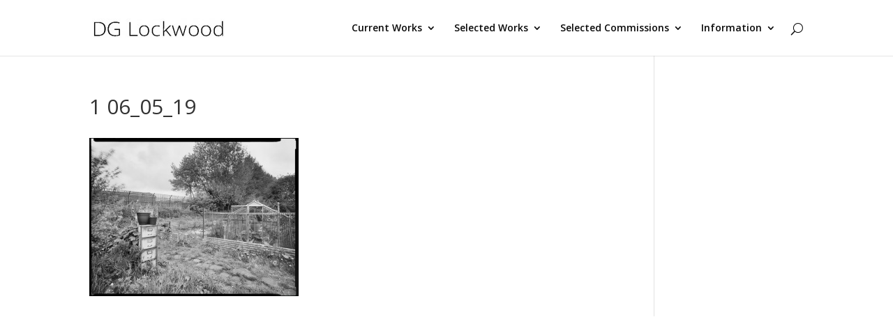

--- FILE ---
content_type: text/html; charset=UTF-8
request_url: https://dglockwood.com/theallotments/1-06_05_19/
body_size: 8524
content:
<!DOCTYPE html>
<!--[if IE 6]>
<html id="ie6" dir="ltr" lang="en-GB" prefix="og: https://ogp.me/ns#">
<![endif]-->
<!--[if IE 7]>
<html id="ie7" dir="ltr" lang="en-GB" prefix="og: https://ogp.me/ns#">
<![endif]-->
<!--[if IE 8]>
<html id="ie8" dir="ltr" lang="en-GB" prefix="og: https://ogp.me/ns#">
<![endif]-->
<!--[if !(IE 6) | !(IE 7) | !(IE 8)  ]><!-->
<html dir="ltr" lang="en-GB" prefix="og: https://ogp.me/ns#">
<!--<![endif]-->
<head>
	<meta charset="UTF-8" />
			
	
	<link rel="pingback" href="https://dglockwood.com/xmlrpc.php" />

		<!--[if lt IE 9]>
	<script src="https://dglockwood.com/wp-content/themes/Divi/js/html5.js" type="text/javascript"></script>
	<![endif]-->

	<script type="text/javascript">
		document.documentElement.className = 'js';
	</script>

	<title>1 06_05_19 | DG Lockwood</title>

		<!-- All in One SEO 4.5.9.1 - aioseo.com -->
		<meta name="robots" content="max-image-preview:large" />
		<link rel="canonical" href="https://dglockwood.com/theallotments/1-06_05_19/" />
		<meta name="generator" content="All in One SEO (AIOSEO) 4.5.9.1" />
		<meta property="og:locale" content="en_GB" />
		<meta property="og:site_name" content="DG Lockwood | Welcome to the portfolio website of David Gavin Lockwood who works in the fields of photography, audio visual and digital imaging" />
		<meta property="og:type" content="article" />
		<meta property="og:title" content="1 06_05_19 | DG Lockwood" />
		<meta property="og:url" content="https://dglockwood.com/theallotments/1-06_05_19/" />
		<meta property="article:published_time" content="2019-06-18T13:11:26+00:00" />
		<meta property="article:modified_time" content="2020-11-27T13:12:01+00:00" />
		<meta name="twitter:card" content="summary" />
		<meta name="twitter:title" content="1 06_05_19 | DG Lockwood" />
		<meta name="google" content="nositelinkssearchbox" />
		<script type="application/ld+json" class="aioseo-schema">
			{"@context":"https:\/\/schema.org","@graph":[{"@type":"BreadcrumbList","@id":"https:\/\/dglockwood.com\/theallotments\/1-06_05_19\/#breadcrumblist","itemListElement":[{"@type":"ListItem","@id":"https:\/\/dglockwood.com\/#listItem","position":1,"name":"Home","item":"https:\/\/dglockwood.com\/","nextItem":"https:\/\/dglockwood.com\/theallotments\/1-06_05_19\/#listItem"},{"@type":"ListItem","@id":"https:\/\/dglockwood.com\/theallotments\/1-06_05_19\/#listItem","position":2,"name":"1 06_05_19","previousItem":"https:\/\/dglockwood.com\/#listItem"}]},{"@type":"ItemPage","@id":"https:\/\/dglockwood.com\/theallotments\/1-06_05_19\/#itempage","url":"https:\/\/dglockwood.com\/theallotments\/1-06_05_19\/","name":"1 06_05_19 | DG Lockwood","inLanguage":"en-GB","isPartOf":{"@id":"https:\/\/dglockwood.com\/#website"},"breadcrumb":{"@id":"https:\/\/dglockwood.com\/theallotments\/1-06_05_19\/#breadcrumblist"},"author":{"@id":"https:\/\/dglockwood.com\/author\/admin\/#author"},"creator":{"@id":"https:\/\/dglockwood.com\/author\/admin\/#author"},"datePublished":"2019-06-18T13:11:26+00:00","dateModified":"2020-11-27T13:12:01+00:00"},{"@type":"Organization","@id":"https:\/\/dglockwood.com\/#organization","name":"DG Lockwood","url":"https:\/\/dglockwood.com\/"},{"@type":"Person","@id":"https:\/\/dglockwood.com\/author\/admin\/#author","url":"https:\/\/dglockwood.com\/author\/admin\/","name":"admin","image":{"@type":"ImageObject","@id":"https:\/\/dglockwood.com\/theallotments\/1-06_05_19\/#authorImage","url":"https:\/\/secure.gravatar.com\/avatar\/11ba71c47056f2f0909f0b4c6249ac2f?s=96&d=mm&r=g","width":96,"height":96,"caption":"admin"}},{"@type":"WebSite","@id":"https:\/\/dglockwood.com\/#website","url":"https:\/\/dglockwood.com\/","name":"DG Lockwood","description":"Welcome to the portfolio website of David Gavin Lockwood who works in the fields of photography, audio visual and digital imaging","inLanguage":"en-GB","publisher":{"@id":"https:\/\/dglockwood.com\/#organization"}}]}
		</script>
		<!-- All in One SEO -->

<link rel='dns-prefetch' href='//fonts.googleapis.com' />
<link rel='dns-prefetch' href='//s.w.org' />
<link rel="alternate" type="application/rss+xml" title="DG Lockwood &raquo; Feed" href="https://dglockwood.com/feed/" />
<link rel="alternate" type="application/rss+xml" title="DG Lockwood &raquo; Comments Feed" href="https://dglockwood.com/comments/feed/" />
<link rel="alternate" type="application/rss+xml" title="DG Lockwood &raquo; 1 06_05_19 Comments Feed" href="https://dglockwood.com/theallotments/1-06_05_19/feed/" />
<script type="text/javascript">
window._wpemojiSettings = {"baseUrl":"https:\/\/s.w.org\/images\/core\/emoji\/14.0.0\/72x72\/","ext":".png","svgUrl":"https:\/\/s.w.org\/images\/core\/emoji\/14.0.0\/svg\/","svgExt":".svg","source":{"concatemoji":"https:\/\/dglockwood.com\/wp-includes\/js\/wp-emoji-release.min.js?ver=6.0.11"}};
/*! This file is auto-generated */
!function(e,a,t){var n,r,o,i=a.createElement("canvas"),p=i.getContext&&i.getContext("2d");function s(e,t){var a=String.fromCharCode,e=(p.clearRect(0,0,i.width,i.height),p.fillText(a.apply(this,e),0,0),i.toDataURL());return p.clearRect(0,0,i.width,i.height),p.fillText(a.apply(this,t),0,0),e===i.toDataURL()}function c(e){var t=a.createElement("script");t.src=e,t.defer=t.type="text/javascript",a.getElementsByTagName("head")[0].appendChild(t)}for(o=Array("flag","emoji"),t.supports={everything:!0,everythingExceptFlag:!0},r=0;r<o.length;r++)t.supports[o[r]]=function(e){if(!p||!p.fillText)return!1;switch(p.textBaseline="top",p.font="600 32px Arial",e){case"flag":return s([127987,65039,8205,9895,65039],[127987,65039,8203,9895,65039])?!1:!s([55356,56826,55356,56819],[55356,56826,8203,55356,56819])&&!s([55356,57332,56128,56423,56128,56418,56128,56421,56128,56430,56128,56423,56128,56447],[55356,57332,8203,56128,56423,8203,56128,56418,8203,56128,56421,8203,56128,56430,8203,56128,56423,8203,56128,56447]);case"emoji":return!s([129777,127995,8205,129778,127999],[129777,127995,8203,129778,127999])}return!1}(o[r]),t.supports.everything=t.supports.everything&&t.supports[o[r]],"flag"!==o[r]&&(t.supports.everythingExceptFlag=t.supports.everythingExceptFlag&&t.supports[o[r]]);t.supports.everythingExceptFlag=t.supports.everythingExceptFlag&&!t.supports.flag,t.DOMReady=!1,t.readyCallback=function(){t.DOMReady=!0},t.supports.everything||(n=function(){t.readyCallback()},a.addEventListener?(a.addEventListener("DOMContentLoaded",n,!1),e.addEventListener("load",n,!1)):(e.attachEvent("onload",n),a.attachEvent("onreadystatechange",function(){"complete"===a.readyState&&t.readyCallback()})),(e=t.source||{}).concatemoji?c(e.concatemoji):e.wpemoji&&e.twemoji&&(c(e.twemoji),c(e.wpemoji)))}(window,document,window._wpemojiSettings);
</script>
<meta content="Divi v.2.7" name="generator"/><style type="text/css">
img.wp-smiley,
img.emoji {
	display: inline !important;
	border: none !important;
	box-shadow: none !important;
	height: 1em !important;
	width: 1em !important;
	margin: 0 0.07em !important;
	vertical-align: -0.1em !important;
	background: none !important;
	padding: 0 !important;
}
</style>
	<link rel='stylesheet' id='wp-block-library-css'  href='https://dglockwood.com/wp-includes/css/dist/block-library/style.min.css?ver=6.0.11' type='text/css' media='all' />
<style id='global-styles-inline-css' type='text/css'>
body{--wp--preset--color--black: #000000;--wp--preset--color--cyan-bluish-gray: #abb8c3;--wp--preset--color--white: #ffffff;--wp--preset--color--pale-pink: #f78da7;--wp--preset--color--vivid-red: #cf2e2e;--wp--preset--color--luminous-vivid-orange: #ff6900;--wp--preset--color--luminous-vivid-amber: #fcb900;--wp--preset--color--light-green-cyan: #7bdcb5;--wp--preset--color--vivid-green-cyan: #00d084;--wp--preset--color--pale-cyan-blue: #8ed1fc;--wp--preset--color--vivid-cyan-blue: #0693e3;--wp--preset--color--vivid-purple: #9b51e0;--wp--preset--gradient--vivid-cyan-blue-to-vivid-purple: linear-gradient(135deg,rgba(6,147,227,1) 0%,rgb(155,81,224) 100%);--wp--preset--gradient--light-green-cyan-to-vivid-green-cyan: linear-gradient(135deg,rgb(122,220,180) 0%,rgb(0,208,130) 100%);--wp--preset--gradient--luminous-vivid-amber-to-luminous-vivid-orange: linear-gradient(135deg,rgba(252,185,0,1) 0%,rgba(255,105,0,1) 100%);--wp--preset--gradient--luminous-vivid-orange-to-vivid-red: linear-gradient(135deg,rgba(255,105,0,1) 0%,rgb(207,46,46) 100%);--wp--preset--gradient--very-light-gray-to-cyan-bluish-gray: linear-gradient(135deg,rgb(238,238,238) 0%,rgb(169,184,195) 100%);--wp--preset--gradient--cool-to-warm-spectrum: linear-gradient(135deg,rgb(74,234,220) 0%,rgb(151,120,209) 20%,rgb(207,42,186) 40%,rgb(238,44,130) 60%,rgb(251,105,98) 80%,rgb(254,248,76) 100%);--wp--preset--gradient--blush-light-purple: linear-gradient(135deg,rgb(255,206,236) 0%,rgb(152,150,240) 100%);--wp--preset--gradient--blush-bordeaux: linear-gradient(135deg,rgb(254,205,165) 0%,rgb(254,45,45) 50%,rgb(107,0,62) 100%);--wp--preset--gradient--luminous-dusk: linear-gradient(135deg,rgb(255,203,112) 0%,rgb(199,81,192) 50%,rgb(65,88,208) 100%);--wp--preset--gradient--pale-ocean: linear-gradient(135deg,rgb(255,245,203) 0%,rgb(182,227,212) 50%,rgb(51,167,181) 100%);--wp--preset--gradient--electric-grass: linear-gradient(135deg,rgb(202,248,128) 0%,rgb(113,206,126) 100%);--wp--preset--gradient--midnight: linear-gradient(135deg,rgb(2,3,129) 0%,rgb(40,116,252) 100%);--wp--preset--duotone--dark-grayscale: url('#wp-duotone-dark-grayscale');--wp--preset--duotone--grayscale: url('#wp-duotone-grayscale');--wp--preset--duotone--purple-yellow: url('#wp-duotone-purple-yellow');--wp--preset--duotone--blue-red: url('#wp-duotone-blue-red');--wp--preset--duotone--midnight: url('#wp-duotone-midnight');--wp--preset--duotone--magenta-yellow: url('#wp-duotone-magenta-yellow');--wp--preset--duotone--purple-green: url('#wp-duotone-purple-green');--wp--preset--duotone--blue-orange: url('#wp-duotone-blue-orange');--wp--preset--font-size--small: 13px;--wp--preset--font-size--medium: 20px;--wp--preset--font-size--large: 36px;--wp--preset--font-size--x-large: 42px;}.has-black-color{color: var(--wp--preset--color--black) !important;}.has-cyan-bluish-gray-color{color: var(--wp--preset--color--cyan-bluish-gray) !important;}.has-white-color{color: var(--wp--preset--color--white) !important;}.has-pale-pink-color{color: var(--wp--preset--color--pale-pink) !important;}.has-vivid-red-color{color: var(--wp--preset--color--vivid-red) !important;}.has-luminous-vivid-orange-color{color: var(--wp--preset--color--luminous-vivid-orange) !important;}.has-luminous-vivid-amber-color{color: var(--wp--preset--color--luminous-vivid-amber) !important;}.has-light-green-cyan-color{color: var(--wp--preset--color--light-green-cyan) !important;}.has-vivid-green-cyan-color{color: var(--wp--preset--color--vivid-green-cyan) !important;}.has-pale-cyan-blue-color{color: var(--wp--preset--color--pale-cyan-blue) !important;}.has-vivid-cyan-blue-color{color: var(--wp--preset--color--vivid-cyan-blue) !important;}.has-vivid-purple-color{color: var(--wp--preset--color--vivid-purple) !important;}.has-black-background-color{background-color: var(--wp--preset--color--black) !important;}.has-cyan-bluish-gray-background-color{background-color: var(--wp--preset--color--cyan-bluish-gray) !important;}.has-white-background-color{background-color: var(--wp--preset--color--white) !important;}.has-pale-pink-background-color{background-color: var(--wp--preset--color--pale-pink) !important;}.has-vivid-red-background-color{background-color: var(--wp--preset--color--vivid-red) !important;}.has-luminous-vivid-orange-background-color{background-color: var(--wp--preset--color--luminous-vivid-orange) !important;}.has-luminous-vivid-amber-background-color{background-color: var(--wp--preset--color--luminous-vivid-amber) !important;}.has-light-green-cyan-background-color{background-color: var(--wp--preset--color--light-green-cyan) !important;}.has-vivid-green-cyan-background-color{background-color: var(--wp--preset--color--vivid-green-cyan) !important;}.has-pale-cyan-blue-background-color{background-color: var(--wp--preset--color--pale-cyan-blue) !important;}.has-vivid-cyan-blue-background-color{background-color: var(--wp--preset--color--vivid-cyan-blue) !important;}.has-vivid-purple-background-color{background-color: var(--wp--preset--color--vivid-purple) !important;}.has-black-border-color{border-color: var(--wp--preset--color--black) !important;}.has-cyan-bluish-gray-border-color{border-color: var(--wp--preset--color--cyan-bluish-gray) !important;}.has-white-border-color{border-color: var(--wp--preset--color--white) !important;}.has-pale-pink-border-color{border-color: var(--wp--preset--color--pale-pink) !important;}.has-vivid-red-border-color{border-color: var(--wp--preset--color--vivid-red) !important;}.has-luminous-vivid-orange-border-color{border-color: var(--wp--preset--color--luminous-vivid-orange) !important;}.has-luminous-vivid-amber-border-color{border-color: var(--wp--preset--color--luminous-vivid-amber) !important;}.has-light-green-cyan-border-color{border-color: var(--wp--preset--color--light-green-cyan) !important;}.has-vivid-green-cyan-border-color{border-color: var(--wp--preset--color--vivid-green-cyan) !important;}.has-pale-cyan-blue-border-color{border-color: var(--wp--preset--color--pale-cyan-blue) !important;}.has-vivid-cyan-blue-border-color{border-color: var(--wp--preset--color--vivid-cyan-blue) !important;}.has-vivid-purple-border-color{border-color: var(--wp--preset--color--vivid-purple) !important;}.has-vivid-cyan-blue-to-vivid-purple-gradient-background{background: var(--wp--preset--gradient--vivid-cyan-blue-to-vivid-purple) !important;}.has-light-green-cyan-to-vivid-green-cyan-gradient-background{background: var(--wp--preset--gradient--light-green-cyan-to-vivid-green-cyan) !important;}.has-luminous-vivid-amber-to-luminous-vivid-orange-gradient-background{background: var(--wp--preset--gradient--luminous-vivid-amber-to-luminous-vivid-orange) !important;}.has-luminous-vivid-orange-to-vivid-red-gradient-background{background: var(--wp--preset--gradient--luminous-vivid-orange-to-vivid-red) !important;}.has-very-light-gray-to-cyan-bluish-gray-gradient-background{background: var(--wp--preset--gradient--very-light-gray-to-cyan-bluish-gray) !important;}.has-cool-to-warm-spectrum-gradient-background{background: var(--wp--preset--gradient--cool-to-warm-spectrum) !important;}.has-blush-light-purple-gradient-background{background: var(--wp--preset--gradient--blush-light-purple) !important;}.has-blush-bordeaux-gradient-background{background: var(--wp--preset--gradient--blush-bordeaux) !important;}.has-luminous-dusk-gradient-background{background: var(--wp--preset--gradient--luminous-dusk) !important;}.has-pale-ocean-gradient-background{background: var(--wp--preset--gradient--pale-ocean) !important;}.has-electric-grass-gradient-background{background: var(--wp--preset--gradient--electric-grass) !important;}.has-midnight-gradient-background{background: var(--wp--preset--gradient--midnight) !important;}.has-small-font-size{font-size: var(--wp--preset--font-size--small) !important;}.has-medium-font-size{font-size: var(--wp--preset--font-size--medium) !important;}.has-large-font-size{font-size: var(--wp--preset--font-size--large) !important;}.has-x-large-font-size{font-size: var(--wp--preset--font-size--x-large) !important;}
</style>
<link rel='stylesheet' id='divi-fonts-css'  href='https://fonts.googleapis.com/css?family=Open+Sans:300italic,400italic,600italic,700italic,800italic,400,300,600,700,800&#038;subset=latin,latin-ext' type='text/css' media='all' />
<link rel='stylesheet' id='et-gf-open-sans-css'  href='https://fonts.googleapis.com/css?family=Open+Sans:300italic,400italic,600italic,700italic,800italic,400,300,600,700,800&#038;subset=latin,cyrillic-ext,greek-ext,greek,vietnamese,latin-ext,cyrillic' type='text/css' media='all' />
<link rel='stylesheet' id='divi-style-css'  href='https://dglockwood.com/wp-content/themes/Divi/style.css?ver=2.7' type='text/css' media='all' />
<link rel='stylesheet' id='et-shortcodes-css-css'  href='https://dglockwood.com/wp-content/themes/Divi/epanel/shortcodes/css/shortcodes.css?ver=2.7' type='text/css' media='all' />
<link rel='stylesheet' id='et-shortcodes-responsive-css-css'  href='https://dglockwood.com/wp-content/themes/Divi/epanel/shortcodes/css/shortcodes_responsive.css?ver=2.7' type='text/css' media='all' />
<link rel='stylesheet' id='magnific-popup-css'  href='https://dglockwood.com/wp-content/themes/Divi/includes/builder/styles/magnific_popup.css?ver=2.7' type='text/css' media='all' />
<script type='text/javascript' id='jquery-core-js-extra'>
/* <![CDATA[ */
var SS_DATA = {"ajaxurl":"https:\/\/dglockwood.com\/wp-admin\/admin-ajax.php"};
/* ]]> */
</script>
<script type='text/javascript' src='https://dglockwood.com/wp-includes/js/jquery/jquery.min.js?ver=3.6.0' id='jquery-core-js'></script>
<script type='text/javascript' src='https://dglockwood.com/wp-includes/js/jquery/jquery-migrate.min.js?ver=3.3.2' id='jquery-migrate-js'></script>
<link rel="https://api.w.org/" href="https://dglockwood.com/wp-json/" /><link rel="alternate" type="application/json" href="https://dglockwood.com/wp-json/wp/v2/media/2837" /><link rel="EditURI" type="application/rsd+xml" title="RSD" href="https://dglockwood.com/xmlrpc.php?rsd" />
<link rel="wlwmanifest" type="application/wlwmanifest+xml" href="https://dglockwood.com/wp-includes/wlwmanifest.xml" /> 
<meta name="generator" content="WordPress 6.0.11" />
<link rel='shortlink' href='https://dglockwood.com/?p=2837' />
<link rel="alternate" type="application/json+oembed" href="https://dglockwood.com/wp-json/oembed/1.0/embed?url=https%3A%2F%2Fdglockwood.com%2Ftheallotments%2F1-06_05_19%2F" />
<link rel="alternate" type="text/xml+oembed" href="https://dglockwood.com/wp-json/oembed/1.0/embed?url=https%3A%2F%2Fdglockwood.com%2Ftheallotments%2F1-06_05_19%2F&#038;format=xml" />
<meta name="viewport" content="width=device-width, initial-scale=1.0, maximum-scale=1.0, user-scalable=0" />		<style id="theme-customizer-css">
													.woocommerce #respond input#submit, .woocommerce-page #respond input#submit, .woocommerce #content input.button, .woocommerce-page #content input.button, .woocommerce-message, .woocommerce-error, .woocommerce-info { background: #5e5e5e !important; }
			#et_search_icon:hover, .mobile_menu_bar:before, .mobile_menu_bar:after, .et_toggle_slide_menu:after, .et-social-icon a:hover, .et_pb_sum, .et_pb_pricing li a, .et_pb_pricing_table_button, .et_overlay:before, .entry-summary p.price ins, .woocommerce div.product span.price, .woocommerce-page div.product span.price, .woocommerce #content div.product span.price, .woocommerce-page #content div.product span.price, .woocommerce div.product p.price, .woocommerce-page div.product p.price, .woocommerce #content div.product p.price, .woocommerce-page #content div.product p.price, .et_pb_member_social_links a:hover, .woocommerce .star-rating span:before, .woocommerce-page .star-rating span:before, .et_pb_widget li a:hover, .et_pb_filterable_portfolio .et_pb_portfolio_filters li a.active, .et_pb_filterable_portfolio .et_pb_portofolio_pagination ul li a.active, .et_pb_gallery .et_pb_gallery_pagination ul li a.active, .wp-pagenavi span.current, .wp-pagenavi a:hover, .nav-single a, .posted_in a { color: #5e5e5e; }
			.et_pb_contact_submit, .et_password_protected_form .et_submit_button, .et_pb_bg_layout_light .et_pb_newsletter_button, .comment-reply-link, .form-submit input, .et_pb_bg_layout_light .et_pb_promo_button, .et_pb_bg_layout_light .et_pb_more_button, .woocommerce a.button.alt, .woocommerce-page a.button.alt, .woocommerce button.button.alt, .woocommerce-page button.button.alt, .woocommerce input.button.alt, .woocommerce-page input.button.alt, .woocommerce #respond input#submit.alt, .woocommerce-page #respond input#submit.alt, .woocommerce #content input.button.alt, .woocommerce-page #content input.button.alt, .woocommerce a.button, .woocommerce-page a.button, .woocommerce button.button, .woocommerce-page button.button, .woocommerce input.button, .woocommerce-page input.button { color: #5e5e5e; }
			.footer-widget h4 { color: #5e5e5e; }
			.et-search-form, .nav li ul, .et_mobile_menu, .footer-widget li:before, .et_pb_pricing li:before, blockquote { border-color: #5e5e5e; }
			.et_pb_counter_amount, .et_pb_featured_table .et_pb_pricing_heading, .et_quote_content, .et_link_content, .et_audio_content, .et_pb_post_slider.et_pb_bg_layout_dark, .et_slide_in_menu_container { background-color: #5e5e5e; }
									a { color: #000000; }
													#top-header, #et-secondary-nav li ul { background-color: #5e5e5e; }
													.et_header_style_centered .mobile_nav .select_page, .et_header_style_split .mobile_nav .select_page, .et_nav_text_color_light #top-menu > li > a, .et_nav_text_color_dark #top-menu > li > a, #top-menu a, .et_mobile_menu li a, .et_nav_text_color_light .et_mobile_menu li a, .et_nav_text_color_dark .et_mobile_menu li a, #et_search_icon:before, .et_search_form_container input, span.et_close_search_field:after, #et-top-navigation .et-cart-info { color: #0a0a0a; }
			.et_search_form_container input::-moz-placeholder { color: #0a0a0a; }
			.et_search_form_container input::-webkit-input-placeholder { color: #0a0a0a; }
			.et_search_form_container input:-ms-input-placeholder { color: #0a0a0a; }
								
		
					#top-menu li.current-menu-ancestor > a, #top-menu li.current-menu-item > a,
			.et_color_scheme_red #top-menu li.current-menu-ancestor > a, .et_color_scheme_red #top-menu li.current-menu-item > a,
			.et_color_scheme_pink #top-menu li.current-menu-ancestor > a, .et_color_scheme_pink #top-menu li.current-menu-item > a,
			.et_color_scheme_orange #top-menu li.current-menu-ancestor > a, .et_color_scheme_orange #top-menu li.current-menu-item > a,
			.et_color_scheme_green #top-menu li.current-menu-ancestor > a, .et_color_scheme_green #top-menu li.current-menu-item > a { color: #000000; }
							#main-footer { background-color: #ffffff; }
											#main-footer .footer-widget h4 { color: #5e5e5e; }
							.footer-widget li:before { border-color: #5e5e5e; }
						.bottom-nav, .bottom-nav a, .bottom-nav li.current-menu-item a { color: #ffffff; }#et-footer-nav .bottom-nav li.current-menu-item a { color: #ffffff; }#footer-bottom { background-color: rgba(255,255,255,0.32); }#footer-info, #footer-info a { color: #828282; }										
		
																														
		@media only screen and ( min-width: 981px ) {
																																								.et-fixed-header#top-header, .et-fixed-header#top-header #et-secondary-nav li ul { background-color: #5e5e5e; }
																.et-fixed-header #top-menu a, .et-fixed-header #et_search_icon:before, .et-fixed-header #et_top_search .et-search-form input, .et-fixed-header .et_search_form_container input, .et-fixed-header .et_close_search_field:after, .et-fixed-header #et-top-navigation .et-cart-info { color: #0a0a0a !important; }
				.et-fixed-header .et_search_form_container input::-moz-placeholder { color: #0a0a0a !important; }
				.et-fixed-header .et_search_form_container input::-webkit-input-placeholder { color: #0a0a0a !important; }
				.et-fixed-header .et_search_form_container input:-ms-input-placeholder { color: #0a0a0a !important; }
										.et-fixed-header #top-menu li.current-menu-ancestor > a,
				.et-fixed-header #top-menu li.current-menu-item > a { color: #000000 !important; }
						
					}
		@media only screen and ( min-width: 1350px) {
			.et_pb_row { padding: 27px 0; }
			.et_pb_section { padding: 54px 0; }
			.single.et_pb_pagebuilder_layout.et_full_width_page .et_post_meta_wrapper { padding-top: 81px; }
			.et_pb_section.et_pb_section_first { padding-top: inherit; }
			.et_pb_fullwidth_section { padding: 0; }
		}
		@media only screen and ( max-width: 980px ) {
																				}
		@media only screen and ( max-width: 767px ) {
														}
	</style>

					<style class="et_heading_font">
				h1, h2, h3, h4, h5, h6 {
					font-family: 'Open Sans', Helvetica, Arial, Lucida, sans-serif;				}
				</style>
							<style class="et_body_font">
				body, input, textarea, select {
					font-family: 'Open Sans', Helvetica, Arial, Lucida, sans-serif;				}
				</style>
			
	
	<style id="module-customizer-css">
			</style>

	<link rel="shortcut icon" href="https://dglockwood.com/wp-content/uploads/2015/06/favicon-1.ico" /><style type="text/css" id="et-custom-css">
.attachment #page {
max-width: 100%;
}
.attachment #content {
margin: 0 3%;
width: auto;
}
.attachment #secondary {
display: none;
}
</style></head>
<body class="attachment attachment-template-default attachmentid-2837 attachment-jpeg et_pb_button_helper_class et_fixed_nav et_show_nav et_cover_background et_pb_gutter osx et_pb_gutters3 et_primary_nav_dropdown_animation_fade et_secondary_nav_dropdown_animation_fade et_pb_footer_columns4 et_header_style_left et_right_sidebar chrome">
	<div id="page-container">

	
	
		<header id="main-header" data-height-onload="66">
			<div class="container clearfix et_menu_container">
							<div class="logo_container">
					<span class="logo_helper"></span>
					<a href="https://dglockwood.com/">
						<img src="https://dglockwood.com/wp-content/uploads/2015/07/logo-name-e1436448670174.jpg" alt="DG Lockwood" id="logo" data-height-percentage="54" />
					</a>
				</div>
				<div id="et-top-navigation" data-height="66" data-fixed-height="40">
											<nav id="top-menu-nav">
						<ul id="top-menu" class="nav"><li id="menu-item-452" class="menu-item menu-item-type-custom menu-item-object-custom menu-item-has-children menu-item-452"><a href="#">Current Works</a>
<ul class="sub-menu">
	<li id="menu-item-3148" class="menu-item menu-item-type-post_type menu-item-object-page menu-item-3148"><a href="https://dglockwood.com/3drendersandmodels/">3D Experiments</a></li>
	<li id="menu-item-2973" class="menu-item menu-item-type-post_type menu-item-object-page menu-item-2973"><a href="https://dglockwood.com/thenewwest/">The New West</a></li>
	<li id="menu-item-2787" class="menu-item menu-item-type-post_type menu-item-object-page menu-item-2787"><a href="https://dglockwood.com/theallotments/">The Allotments</a></li>
	<li id="menu-item-1007" class="menu-item menu-item-type-post_type menu-item-object-page menu-item-1007"><a href="https://dglockwood.com/contra-naturam/">Contra Naturam</a></li>
</ul>
</li>
<li id="menu-item-41" class="menu-item menu-item-type-post_type menu-item-object-page menu-item-has-children menu-item-41"><a href="https://dglockwood.com/seleworks/">Selected Works</a>
<ul class="sub-menu">
	<li id="menu-item-352" class="menu-item menu-item-type-post_type menu-item-object-page menu-item-352"><a href="https://dglockwood.com/a-mind-in-your-eye/">Another Mind in your Eye</a></li>
	<li id="menu-item-1635" class="menu-item menu-item-type-custom menu-item-object-custom menu-item-1635"><a target="_blank" rel="noopener" href="http://discerned.co.uk/">discerned.co.uk</a></li>
	<li id="menu-item-2605" class="menu-item menu-item-type-post_type menu-item-object-page menu-item-2605"><a href="https://dglockwood.com/finding-fangorn/">Finding Fangorn</a></li>
	<li id="menu-item-316" class="menu-item menu-item-type-post_type menu-item-object-page menu-item-316"><a href="https://dglockwood.com/newshoppinginthepotteries/">New Shopping in the Potteries</a></li>
	<li id="menu-item-2108" class="menu-item menu-item-type-post_type menu-item-object-page menu-item-2108"><a href="https://dglockwood.com/new-york-new-england/">New York, New England</a></li>
	<li id="menu-item-1642" class="menu-item menu-item-type-post_type menu-item-object-page menu-item-1642"><a href="https://dglockwood.com/playmate/">Playmate</a></li>
	<li id="menu-item-394" class="menu-item menu-item-type-post_type menu-item-object-page menu-item-394"><a href="https://dglockwood.com/standingshift/">Standing Shift</a></li>
	<li id="menu-item-457" class="menu-item menu-item-type-post_type menu-item-object-page menu-item-457"><a href="https://dglockwood.com/timespastandpresent/">Times Past and Present</a></li>
	<li id="menu-item-2116" class="menu-item menu-item-type-post_type menu-item-object-page menu-item-has-children menu-item-2116"><a href="https://dglockwood.com/misc-works/">Misc Works</a>
	<ul class="sub-menu">
		<li id="menu-item-2292" class="menu-item menu-item-type-post_type menu-item-object-page menu-item-2292"><a href="https://dglockwood.com/incandescence/">Incandescence</a></li>
		<li id="menu-item-2232" class="menu-item menu-item-type-post_type menu-item-object-page menu-item-2232"><a href="https://dglockwood.com/polaroids/">Polaroids</a></li>
		<li id="menu-item-2413" class="menu-item menu-item-type-post_type menu-item-object-page menu-item-2413"><a href="https://dglockwood.com/skim/">S.K.I.M</a></li>
		<li id="menu-item-2580" class="menu-item menu-item-type-post_type menu-item-object-page menu-item-2580"><a href="https://dglockwood.com/the-stream-at-mill-hill/">The Stream at Mill Hill</a></li>
	</ul>
</li>
</ul>
</li>
<li id="menu-item-529" class="menu-item menu-item-type-post_type menu-item-object-page menu-item-has-children menu-item-529"><a href="https://dglockwood.com/selected-commissions/">Selected Commissions</a>
<ul class="sub-menu">
	<li id="menu-item-520" class="menu-item menu-item-type-post_type menu-item-object-page menu-item-520"><a href="https://dglockwood.com/crafts-studio-work/">Crafts – Studio Work</a></li>
	<li id="menu-item-539" class="menu-item menu-item-type-post_type menu-item-object-page menu-item-539"><a href="https://dglockwood.com/hse-commission/">HSE Commission</a></li>
	<li id="menu-item-557" class="menu-item menu-item-type-post_type menu-item-object-page menu-item-557"><a href="https://dglockwood.com/lipa-breaking-out/">LIPA – Breaking Out</a></li>
	<li id="menu-item-615" class="menu-item menu-item-type-post_type menu-item-object-page menu-item-615"><a href="https://dglockwood.com/603-2/">North Sea Jazz Festival</a></li>
	<li id="menu-item-594" class="menu-item menu-item-type-post_type menu-item-object-page menu-item-594"><a href="https://dglockwood.com/misc-commissions/">Misc Commissions</a></li>
</ul>
</li>
<li id="menu-item-2062" class="menu-item menu-item-type-custom menu-item-object-custom menu-item-has-children menu-item-2062"><a href="#">Information</a>
<ul class="sub-menu">
	<li id="menu-item-1681" class="menu-item menu-item-type-post_type menu-item-object-page menu-item-1681"><a href="https://dglockwood.com/about/">About</a></li>
	<li id="menu-item-46" class="menu-item menu-item-type-post_type menu-item-object-page menu-item-46"><a href="https://dglockwood.com/terms-and-conditions/">Terms and Conditions</a></li>
</ul>
</li>
</ul>						</nav>
					
					
					
										<div id="et_top_search">
						<span id="et_search_icon"></span>
					</div>
					
					<div id="et_mobile_nav_menu">
				<div class="mobile_nav closed">
					<span class="select_page">Select Page</span>
					<span class="mobile_menu_bar mobile_menu_bar_toggle"></span>
				</div>
			</div>				</div> <!-- #et-top-navigation -->
			</div> <!-- .container -->
			<div class="et_search_outer">
				<div class="container et_search_form_container">
					<form role="search" method="get" class="et-search-form" action="https://dglockwood.com/">
					<input type="search" class="et-search-field" placeholder="Search &hellip;" value="" name="s" title="Search for:" />					</form>
					<span class="et_close_search_field"></span>
				</div>
			</div>
		</header> <!-- #main-header -->

		<div id="et-main-area">
<div id="main-content">


	<div class="container">
		<div id="content-area" class="clearfix">
			<div id="left-area">


			
				<article id="post-2837" class="post-2837 attachment type-attachment status-inherit hentry">

				
					<h1 class="entry-title main_title">1 06_05_19</h1>
				
				
					<div class="entry-content">
					<p class="attachment"><a href='https://dglockwood.com/wp-content/uploads/2018/11/1-06_05_19.jpg'><img width="300" height="227" src="https://dglockwood.com/wp-content/uploads/2018/11/1-06_05_19-300x227.jpg" class="attachment-medium size-medium" alt="Untitled - The Allotments" loading="lazy" srcset="https://dglockwood.com/wp-content/uploads/2018/11/1-06_05_19-300x227.jpg 300w, https://dglockwood.com/wp-content/uploads/2018/11/1-06_05_19-150x113.jpg 150w, https://dglockwood.com/wp-content/uploads/2018/11/1-06_05_19.jpg 1000w" sizes="(max-width: 300px) 100vw, 300px" /></a></p>
					</div> <!-- .entry-content -->

				
				</article> <!-- .et_pb_post -->

			

			</div> <!-- #left-area -->

				<div id="sidebar">
			</div> <!-- end #sidebar -->
		</div> <!-- #content-area -->
	</div> <!-- .container -->


</div> <!-- #main-content -->


			<footer id="main-footer">
				

		
				<div id="footer-bottom">
					<div class="container clearfix">
				
						

				</div>
			</footer> <!-- #main-footer -->
		</div> <!-- #et-main-area -->


	</div> <!-- #page-container -->

	<style type="text/css" id="et-builder-page-custom-style">
				 .et_pb_section { background-color: ; }
			</style><script type='text/javascript' src='https://dglockwood.com/wp-content/plugins/slider-by-supsystic/app/assets/js/sslnonce.js?ver=0.01' id='ssl_nonce_frontend-js'></script>
<script type='text/javascript' id='ssl_nonce_frontend-js-after'>
var SSL_NONCE_FRONTEND = "fe99eca5ae"
</script>
<script type='text/javascript' src='https://dglockwood.com/wp-content/themes/Divi/includes/builder/scripts/frontend-builder-global-functions.js?ver=2.7' id='et-builder-modules-global-functions-script-js'></script>
<script type='text/javascript' src='https://dglockwood.com/wp-includes/js/comment-reply.min.js?ver=6.0.11' id='comment-reply-js'></script>
<script type='text/javascript' src='https://dglockwood.com/wp-content/themes/Divi/includes/builder/scripts/jquery.mobile.custom.min.js?ver=2.7' id='et-jquery-touch-mobile-js'></script>
<script type='text/javascript' src='https://dglockwood.com/wp-content/themes/Divi/js/custom.js?ver=2.7' id='divi-custom-script-js'></script>
<script type='text/javascript' src='https://dglockwood.com/wp-content/themes/Divi/includes/builder/scripts/jquery.fitvids.js?ver=2.7' id='divi-fitvids-js'></script>
<script type='text/javascript' src='https://dglockwood.com/wp-content/themes/Divi/includes/builder/scripts/waypoints.min.js?ver=2.7' id='waypoints-js'></script>
<script type='text/javascript' src='https://dglockwood.com/wp-content/themes/Divi/includes/builder/scripts/jquery.magnific-popup.js?ver=2.7' id='magnific-popup-js'></script>
<script type='text/javascript' id='et-builder-modules-script-js-extra'>
/* <![CDATA[ */
var et_pb_custom = {"ajaxurl":"https:\/\/dglockwood.com\/wp-admin\/admin-ajax.php","images_uri":"https:\/\/dglockwood.com\/wp-content\/themes\/Divi\/images","builder_images_uri":"https:\/\/dglockwood.com\/wp-content\/themes\/Divi\/includes\/builder\/images","et_frontend_nonce":"523291cf0a","subscription_failed":"Please, check the fields below to make sure you entered the correct information.","et_ab_log_nonce":"0776de18a6","fill_message":"Please, fill in the following fields:","contact_error_message":"Please, fix the following errors:","invalid":"Invalid email","captcha":"Captcha","prev":"Prev","previous":"Previous","next":"Next","wrong_captcha":"You entered the wrong number in captcha.","is_builder_plugin_used":"","is_divi_theme_used":"1","widget_search_selector":".widget_search","is_ab_testing_active":"","page_id":"2837","unique_test_id":"","ab_bounce_rate":"5","is_cache_plugin_active":"yes","is_shortcode_tracking":""};
/* ]]> */
</script>
<script type='text/javascript' src='https://dglockwood.com/wp-content/themes/Divi/includes/builder/scripts/frontend-builder-scripts.js?ver=2.7' id='et-builder-modules-script-js'></script>
<script defer src="https://static.cloudflareinsights.com/beacon.min.js/vcd15cbe7772f49c399c6a5babf22c1241717689176015" integrity="sha512-ZpsOmlRQV6y907TI0dKBHq9Md29nnaEIPlkf84rnaERnq6zvWvPUqr2ft8M1aS28oN72PdrCzSjY4U6VaAw1EQ==" data-cf-beacon='{"version":"2024.11.0","token":"027a4216fd4241be9084765b2ec82cf9","r":1,"server_timing":{"name":{"cfCacheStatus":true,"cfEdge":true,"cfExtPri":true,"cfL4":true,"cfOrigin":true,"cfSpeedBrain":true},"location_startswith":null}}' crossorigin="anonymous"></script>
</body>
</html>